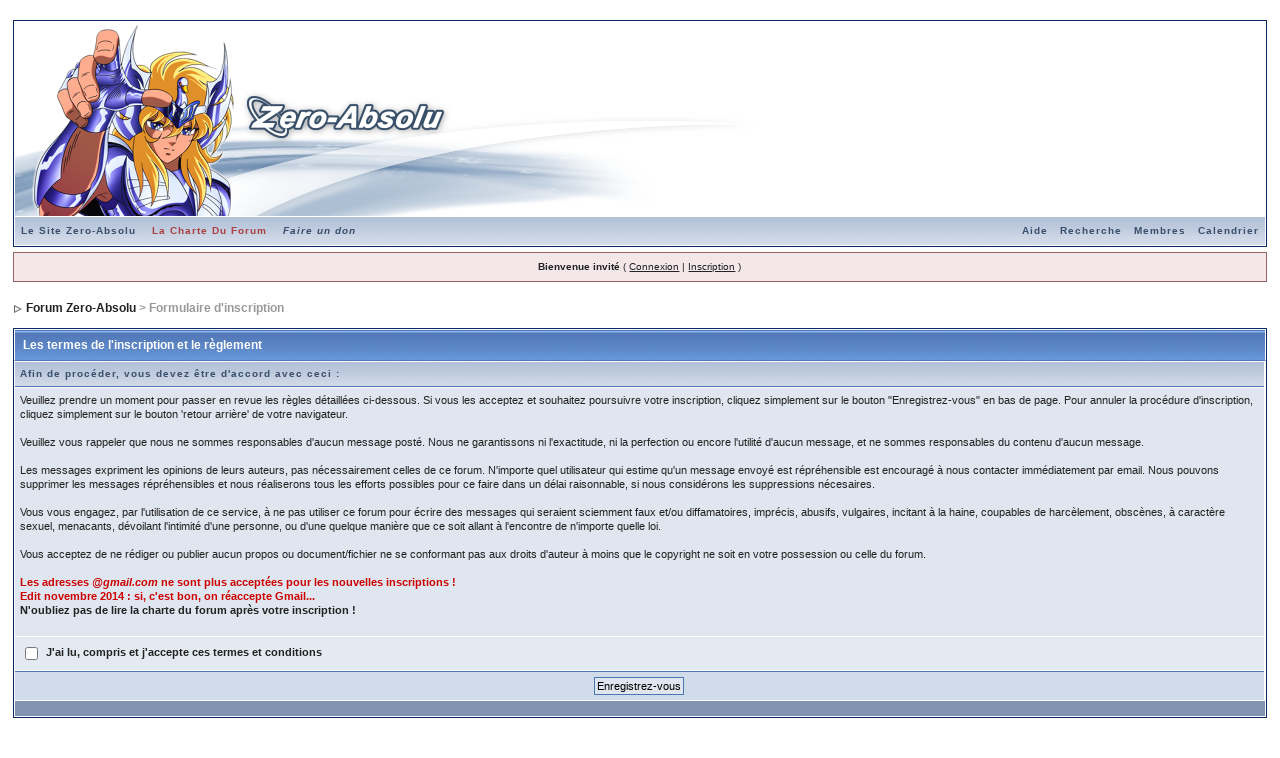

--- FILE ---
content_type: text/html
request_url: http://teamzeroabsolu.free.fr/forum/index.php?s=29f9aaf49361337c2766bfee23f5ce58&act=Reg&CODE=00
body_size: 7629
content:
<!DOCTYPE html PUBLIC "-//W3C//DTD XHTML 1.0 Transitional//EN" "http://www.w3.org/TR/xhtml1/DTD/xhtml1-transitional.dtd"> 
<html xml:lang="en" lang="en" xmlns="http://www.w3.org/1999/xhtml">
<head>
<meta http-equiv="content-type" content="text/html; charset=iso-8859-1" />
<link rel="shortcut icon" href="favicon.ico" />
<title>Formulaire d&#039;inscription</title>
<link rel="alternate" type="application/rss+xml" title="Calendrier&nbsp;: Calendrier Zero-Absolu" href="http://teamzeroabsolu.free.fr/forum/index.php?act=rssout&amp;type=calendar&amp;id=1" />
 
<style type="text/css">
	html
{
	overflow-x: auto;
}

body
{
	background: #FFF;
	color: #222;
	font-family: Verdana, Tahoma, Arial, Trebuchet MS, Sans-Serif, Georgia, Courier, Times New Roman, Serif;
	font-size: 11px;
	line-height: 135%;
	margin: 0px;
	padding: 0px;
	text-align: center;
}

.ipbtable
{
	width: 100%;
}

table.ipbtable,
tr.ipbtable,
td.ipbtable
{
	background: transparent;
	color: #222;
	font-size: 11px;
	line-height: 135%;
}

.ipbtable td,
.divpad
{
	padding: 5px;
}

td.nopad
{
	padding: 0;
}

form
{
	display: inline;
	margin: 0;
	padding: 0;
}

img
{
	border: 0;
	vertical-align: middle;
}

a:link,
a:visited,
a:active
{
	background: transparent;
	color: #222;
	text-decoration: underline;
}

a:hover
{
	background: transparent;
	color: #34498B;
}

#ipbwrapper
{
	margin: 20px auto 20px auto;
	text-align: left;
	width: 98%;
}

.pagelink,
.pagelinklast,
.pagecurrent,
.minipagelink,
.minipagelinklast
{
	background: #F0F5FA;
	border: 1px solid #072A66;
	padding: 1px 3px 1px 3px;
}

.pagelinklast,
.minipagelinklast
{
	background: #DFE6EF;
}

.pagecurrent
{
	background: #FFC9A5;
}

.minipagelink,
.minipagelinklast
{
	border: 1px solid #C2CFDF;
	font-size: 10px;
	margin: 0 1px 0 0;
}

.pagelink a:active,
.pagelink a:visited,
.pagelink a:link,
.pagelinklast a:active,
.pagelinklast a:visited,
.pagelinklast a:link,
.pagecurrent a:active,
.pagecurrent a:visited,
.pagecurrent a:link,
.minipagelink a:active,
.minipagelink a:visited,
.minipagelink a:link,
.minipagelinklast a:active,
.minipagelinklast a:visited,
.minipagelinklast a:link
{
	text-decoration: none;
}

.fauxbutton
{
	background: #BFCDE0;
	border: 1px solid #072A66;
	font-size: 11px;
	font-weight: bold;
	padding: 4px;
}

.fauxbutton a:link,
.fauxbutton a:visited,
.fauxbutton a:active
{
	color: #222 !important;
	text-decoration: none;
}

.forumdesc,
.forumdesc a:link,
.forumdesc a:visited,
.forumdesc a:active
{
	background: transparent;
	font-size: 10px;
	color: #666;
	line-height: 135%;
	margin: 2px 0 0 0;
	padding: 0;
}

.searchlite
{
	background-color: yellow;
	font-weight: bold;
	color: red;
}

.activeusers
{
	background: #FFF;
	border: 1px solid #072A66;
	color: #000;
	margin: 0px;
	padding: 1px;
}

.activeuserposting a:link,
.activeuserposting a:visited,
.activeuserposting a:active,
.activeuserposting
{
	font-style: italic;
	text-decoration: none;
	border-bottom: 1px dotted black;
}

fieldset.search
{
	line-height: 150%;
	padding: 6px;
}

label
{
	cursor: pointer;
}

img.attach
{
	background: #808080 url(style_images/1/click2enlarge.gif) no-repeat top right;
	border: 1px solid #808080;
	margin: 0 2px 0 0;
	padding: 11px 2px 2px 2px;
}

.thumbwrap,
.thumbwrapp,
.fullimagewrap
{
	border: 1px solid #072A66;
	margin: 2px;
}

.thumbwrapp
{
	border: 2px solid #660707;
}

.fullimagewrap
{
	background: #F5F9FD;
	text-align: center;
	margin: 5px 0 5px 0;
	padding: 5px;
}

.thumbwrap h4,
.thumbwrapp h4
{
	background: #DDE6F2;
	border: 0 !important;
	border-bottom: 1px solid #5176B5 !important;
	color: #5176B5;
	font-size: 12px;
	font-weight: bold;
	margin: 0;
	padding: 5px;
}

.thumbwrap p,
.thumbwrapp p
{
	background: #EEF2F7 !important;
	border: 0 !important;
	border-top: 1px solid #5176B5 !important;
	margin: 0 !important;
	padding: 5px !important;
	text-align: left;
}

.thumbwrap p.alt,
.thumbwrapp p.alt
{
	background: #DFE6EF !important;
	margin: 0 !important;
	padding: 5px !important;
	text-align: left;
}

.thumbwrapp p.pin
{
	background: #EFDFDF !important;
	text-align: center !important;
}

.thumbwrap img.galattach,
.thumbwrapp img.galattach
{
	background: #FFF url(style_images/1/img_larger.gif) no-repeat bottom right;
	border: 1px solid #072A66;
	margin: 5px;
	padding: 2px 2px 10px 2px;
}

li.helprow
{
	margin: 0 0 10px 0;
	padding: 0;
}

ul#help
{
	padding: 0 0 0 15px;
}

.warngood,
.warnbad
{
	color: #0B9500;
	font-weight: bold;
}

.warnbad
{
	color: #DD0000;
}

#padandcenter
{
	margin: 0 auto 0 auto;
	padding: 14px 0 14px 0;
	text-align: center;
}

#profilename
{
	font-size: 28px;
	font-weight: bold;
}

#photowrap
{
	padding: 6px;
}

#phototitle
{
	border-bottom: 1px solid #000;
	font-size: 24px;
}

#photoimg
{
	margin: 15px 0 0 0;
	text-align: center;
}

#ucpmenu,
#ucpcontent
{
	background: #F5F9FD;
	border: 1px solid #345487;
	line-height: 150%;
}

#ucpmenu p
{
	margin: 0;
	padding: 2px 5px 6px 9px;
}

#ucpmenu a:link, 
#ucpmenu a:active, 
#ucpmenu a:visited
{
	text-decoration: none;
}

#ucpcontent
{
	width: auto;
}

#ucpcontent p
{
	margin: 0;
	padding: 10px;
}

.activeuserstrip
{
	background: #BCD0ED;
	padding: 6px;
}

.signature
{
	background: transparent;
	color: #339;
	font-size: 10px;
	line-height: 150%;
}

.postdetails
{
	font-size: 10px;
	line-height: 140%;
}

.postcolor
{
	font-size: 12px;
	line-height: 160%;
}

.normalname
{
	color: #003;
	font-size: 12px;
	font-weight: bold;
}

.normalname a:link, 
.normalname a:visited, 
.normalname a:active
{
	font-size: 12px;
}

.post1,
.bg1
{
	background: #F5F9FD;
}

.post2,
.bg3
{
	background: #EEF2F7;
}

.row2shaded,
.post1shaded
{
	background-color: #DEDBE4;
}

.row4shaded,
.post2shaded
{
	background-color: #E3DFE7;
}

.row1
{
	background: #DFE6EF;
}

.row2
{
	background: #E4EAF2;
}

.darkrow1
{
	background: #BCD0ED;
	color: #3A4F6C;
}

.darkrow3
{
	background: #D1DCEB;
	color: #3A4F6C;
}

.plainborder,
.tablefill,
.tablepad
{
	background: #F5F9FD;
	border: 1px solid #345487;
}

.tablefill,
.tablepad
{
	padding: 6px;
}

.tablepad
{
	border: 0 !important;
}

.wrapmini
{
	float: left;
	line-height: 1.5em;
	width: 25%;
}

.pagelinks
{
	float: left;
	line-height: 1.2em;
	width: 35%;
}

.desc
{
	font-size: 11px;
	color: #434951;
}

.lastaction
{
	font-size: 10px;
	color: #434951;
}

.edit
{
	font-size: 9px;
}

.thin
{
	border: 1px solid #FFF;
	border-left: 0;
	border-right: 0;
	line-height: 150%;
	margin: 2px 0 2px 0;
	padding: 6px 0 6px 0;
}

.calmonths
{
	background: #F0F5FA;
	border: 1px solid #C2CFDF;
	font-size: 18px;
	font-weight: bold;
	margin: 5px 0 5px 0;
	padding: 8px;
	text-align: center;
}

.weekday
{
	font-size: 14px;
	font-weight: bold;
}

.calmonths a
{
	text-decoration: none;
}

.calday,
.calweekday
{
	background: #DFE6EF;
	color: #666;
	font-size: 11px;
	font-weight: bold;
	margin: 0;
	padding: 4px;
	text-align: right;
}

.calweekday
{
	border-right: 1px solid #AAA;
	color: #222;
	font-size: 14px;
	padding: 6px;
	text-align: center;
}

.celltodayshaded,
.celldateshaded,
.cellblank,
.celldate,
.celltoday,
.mcellblank,
.mcelldate,
.mcelltoday
{
	background: #EEF2F7;
	height: 100px;
	margin: 0;
	padding: 0;
	vertical-align: top;
}

.celltodayshaded,
.celldateshaded
{
	background: #E3DFE7;
}

.mcellblank,
.mcelldate,
.mcelltoday
{
	height: auto;
}

.cellblank,
.mcellblank
{
	background: #C2CFDF;
}

.celltoday,
.celltodayshaded,
.mcelltoday
{
	border: 2px solid #8B0000;
}

.calranged
{
	border: 2px outset #C2CFDF;
	background: #C2CFDF;
	padding: 4px;
}

.calitem
{
	border-bottom: 1px dotted #C2CFDF;
	padding: 4px;
}

.input-warn,
.input-green,
input,
textarea,
select
{
	background: #FFF;
	border: 1px solid #4C77B6;
	color: #000;
	font-family: verdana, helvetica, sans-serif;
	font-size: 11px;
	margin: 5px;
	padding: 2px;
	vertical-align: middle;
}

.input-warn,
.input-warn-content
{
	border: 1px solid #C00;
}

.input-ok,
.input-ok-content
{
	border: 1px solid #0C0;
}

.input-warn-content
{
	padding: 4px;
	margin: 4px;
	background-color: #FCC;
}

.input-ok-content
{
	padding: 4px;
	margin: 4px;
	background-color: #CFC;
}

.input-text
{
	color: #900;
}

select
{
	border: 0;
	font-family: verdana, helvetica, sans-serif;
	font-size: 12px;
	margin: 0;
	padding: 0;
}

input.button
{
	margin: 0;
	width: auto;
}

optgroup option
{
	font-family: verdana, helvetica, sans-serif;
	font-size: 12px;
}

.codebuttons
{
	font-family: Verdana, Helvetica, Sans-Serif;
	font-size: 10px;
	vertical-align: middle;
	margin: 2px;
}

.textarea,
.searchinput,
.button,
.gobutton
{
	background: #FFF;
	border: 1px solid #4C77B6;
	color: #000;
	font-family: Verdana, Helvetica, Sans-Serif;
	font-size: 11px;
	padding: 2px;
	vertical-align: middle;
}

.button
{
	background: #DFE6EF;
}

.gobutton
{
	background: transparent;
	border: 0;
	color: #072A66;
	margin: 0;
	vertical-align: middle;
}

.radiobutton,
.checkbox,
.helpbox
{
	border: 0;
	vertical-align: middle;
}

.formtable
{
	background: transparent;
}

.formtable td,
.pformleft,
.pformleftw,
.pformright
{
	background: #F5F9FD;
	border: 1px solid #C2CFDF;
	border-bottom: 0;
	border-left: 0;
	font-weight: bold;
	margin: 1px 0 0 0;
	padding: 6px;
	width: 25%;
}

.formtable td.wider,
.pformleftw,
.pformright
{
	width: 40%;
}

.formtable td.formright,
.pformright
{
	border-right: 0px;
	font-weight: normal;
	width: auto;
}

.formtable td.formtitle,
.formsubtitle
{
	background: #D1DCEB;
	border: 1px solid #9FB9D4;
	border-bottom: 0;
	border-left: 0;
	border-right: 0;
	font-weight: normal;
}

.formsubtitle
{
	border: 0;
	color: #3A4F6C;
	font-weight: bold;
	padding: 5px;
}

.formtable td.formstrip
{
	background: #DDE8F2;
	border: 1px solid #9FB9D4;
	border-left: 0;
	border-right: 0;
	font-weight: normal;
}

.spoilertop
{
	background: #E4EAF2 url(style_images/1/css_img_quote.gif) no-repeat right top;
	border: 1px dotted #000;
	border-left: 4px solid #8394B2;
	border-bottom: 0;
	color: #000;
	font-weight: bold;
	font-size: 10px;
	margin: 8px auto 0 auto;
	padding: 3px;
}

.spoilermain
{
	background: #FAFCFE;
	border: 1px dotted #000;
	border-left: 4px solid #8394B2;
	border-top: 0;
	color: #465584;
	font-weight: normal;
	font-size: 13px;
	padding: 4px;
}

.quotetop
{
	background: #E4EAF2 url(style_images/1/css_img_quote.gif) no-repeat right;
	border: 1px dotted #000;
	border-bottom: 0;
	border-left: 4px solid #8394B2;
	color: #000;
	font-weight: bold;
	font-size: 10px;
	margin: 8px auto 0 auto;
	padding: 3px;
}

.quotemain
{
	background: #FAFCFE;
	border: 1px dotted #000;
	border-left: 4px solid #8394B2;
	border-top: 0;
	color: #465584;
	padding: 4px;
	margin: 0 auto 8px auto;
}

.codetop,
.sqltop,
.htmltop
{
	background: #FDDBCC url(style_images/1/css_img_code.gif) no-repeat right;
	color: #000;
	font-weight: bold;
	margin: 0 auto 0 auto;
	padding: 3px;
	width: 98%;
}

.codemain,
.sqlmain,
.htmlmain
{
	background: #FAFCFE;
	border: 1px dotted #000;
	color: #465584;
	font-family: Courier, Courier New, Verdana, Arial;
	margin: 0 auto 0 auto;
	padding: 2px;
	width: 98%;
}

#QUOTE,
#CODE
{
	background: #FAFCFE;
	border: 1px solid #000;
	color: #465584;
	font-family: Verdana, Arial;
	font-size: 11px;
	padding: 2px;
	white-space: normal;
}

#CODE
{
	font-family: Courier, Courier New, Verdana, Arial;
}

.cleared
{
	clear: both;
}

.borderwrap,
.borderwrapm
{
	background: #FFF;
	border: 1px solid #072A66;
	padding: 0px;
	margin: 0px;
}

.borderwrapm
{
	margin: 5px;
}

.borderwrap h3,
.maintitle,
.maintitlecollapse
{
	background: url(style_images/1/tile_cat.gif);
	border: 1px solid #FFF;
	border-bottom: 1px solid #5176B5;
	color: #FFF;
	font-size: 12px;
	font-weight: bold;
	margin: 0px;
	padding: 8px;
}

.maintitle td
{
	color: #FFF;
	font-size: 12px;
	font-weight: bold;
}

.maintitlecollapse
{
	border: 1px solid #FFF;
}

.maintitle p,
.maintitlecollapse p,
.formsubtitle p
{
	background: transparent !important;
	border: 0 !important;
	margin: 0 !important;
	padding: 0 !important;
}

.maintitle p.expand,
.maintitle p.goto,
.maintitlecollapse p.expand,
.formsubtitle p.members
{
	float: right;
	width: auto !important;
}

.maintitle a:link, 
.maintitle a:visited,
.maintitlecollapse a:link, 
.maintitlecollapse a:visited
{
	background: transparent;
	color: #FFF;
	text-decoration: none;
}

.maintitle a:hover, 
.maintitle a:active,
.maintitlecollapse a:hover, 
.maintitlecollapse a:active
{
	background: transparent;
	color: #F1F1F1;
}

table th,
.borderwrap table th,
.subtitle,
.subtitlediv,
.postlinksbar
{
	background: transparent url(style_images/1/tile_sub.gif);
	border-bottom: 1px solid #5176B5;
	color: #3A4F6C;
	font-size: 10px;
	font-weight: bold;
	letter-spacing: 1px;
	margin: 0;
	padding: 5px;
}

.subtitlediv
{
	border: 1px solid #FFF;
	border-bottom: 1px solid #5176B5;
	text-align: right;
}

.borderwrap table th a:link,
.subtitle a:link,
.subtitlediv a:link,
.borderwrap table th a:visited,
.subtitle a:visited, 
.subtitlediv a:visited, 
.borderwrap table th a:active,
.subtitle a:active,
.subtitlediv a:active,
.borderwrap table th a:hover,
.subtitle a:hover,
.subtitlediv a:hover
{
	background: transparent;
	color: #3A4F6C;
	text-decoration: none;
}

.borderwrap h4
{
	background: #DDE6F2;
	border: 1px solid #FFF;
	border-bottom: 1px solid #5176B5;
	border-top: 1px solid #5176B5;
	color: #5176B5;
	font-size: 12px;
	font-weight: bold;
	margin: 0;
	padding: 5px;
}

.borderwrap p
{
	background: #F9F9F9;
	border: 1px solid #CCC;
	margin: 5px;
	padding: 10px;
	text-align: left;
}

td.formbuttonrow,
.borderwrap p.formbuttonrow,
.borderwrap p.formbuttonrow1
{
	background: #D1DCEB !important;
	border: 1px solid #FFF;
	border-top: 1px solid #5176B5;
	margin: 0px !important;
	padding: 5px !important;
	text-align: center;
}

td.formbuttonrow
{
	border-bottom: 0;
	border-left: 0;
	border-right: 0;
}

.borderwrap p.formbuttonrow1
{
	background: #F9F9F9 !important;
	border: 0;
	border-top: 1px solid #CCC;
}

.bar,
.barb,
.barc
{
	background: #DFE6EF;
	border: 1px solid #FFF;
}

.barc
{
	border-bottom: 0;
}

.bar p,
.barb p,
.barc p
{
	background: transparent;
	border: 0;
	color: #222;
	font-size: 11px;
	margin: 0;
	padding: 5px;
	text-align: left;
}

.barb p
{
	text-align: right;
}

.bar p.over,
.bar p.overs,
.barc p.over,
.barc p.overs
{
	float: right;
}

.barb p.over,
.barb p.overs
{
	float: left;
}

.bar p.overs,
.barb p.overs,
.barc p.overs
{
	position: relative;
	top: 5px;
}

.catend
{
	background: #8394B2;
	color: #000;
	font-size: 1px;
	height: 5px;
}

.newslink
{
	background: #F0F5FA;
	border: 1px solid #C2CFDF;
	margin: 0;
	width: 100%;
}

.newslink td
{
	color: #222;
	font-size: 10px;
	padding: 5px 5px 5px 10px;
}

.newslink span
{
	background: transparent;
	color: #072A66;
	font-style: italic;
	font-weight: normal;
}

.newslink input
{
	background: #FFF;
	border: 1px solid #999;
	color: #072A66;
	font-size: 10px;
	padding: 3px;
	vertical-align: middle;
	width: auto;
}

.newslink input.button
{
	background: transparent;
	border: 0;
	color: #072A66;
	vertical-align: middle;
}

.fieldwrap
{
	background: #F9F9F9;
	border: 1px solid #CCC;
	border-top: 0;
	margin: 5px;
	padding: 0;
	text-align: left;
}

.fieldwrap h4
{
	background: #EEE;
	border: 1px solid #CCC;
	border-left: 0;
	border-right: 0;
	color: #444;
	font-size: 12px;
	font-weight: bold;
	margin: 0;
	padding: 5px;
}

.errorwrap
{
	background: #F2DDDD;
	border: 1px solid #992A2A;
	border-top: 0;
	margin: 5px;
	padding: 0;
}

.errorwrap h4
{
	background: #E3C0C0;
	border: 1px solid #992A2A;
	border-left: 0;
	border-right: 0;
	color: #992A2A;
	font-size: 12px;
	font-weight: bold;
	margin: 0;
	padding: 5px;
}

.errorwrap p
{
	background: transparent;
	border: 0;
	color: #992A2A;
	margin: 0;
	padding: 8px;
}

.ruleswrap
{
	background: #F2DDDD;
	border: 1px solid #992A2A;
	color: #992A2A;
	margin: 5px 0 5px 0;
	padding: 5px;
}

#redirectwrap
{
	background: #F0F5FA;
	border: 1px solid #C2CFDF;
	margin: 200px auto 0 auto;
	text-align: left;
	width: 500px;
}

#redirectwrap h4
{
	background: #D0DDEA;
	border-bottom: 1px solid #C2CFDF;
	color: #3A4F6C;
	font-size: 14px;
	margin: 0;
	padding: 5px;
}

#redirectwrap p
{
	margin: 0;
	padding: 5px;
}

#redirectwrap p.redirectfoot
{
	background: #E3EBF4;
	border-top: 1px solid #C2CFDF;
	text-align: center;
}

#gfooter
{
	background: #8394B2;
	margin: 5px 0 5px 0;
	padding: 0;
	width: 100%;
}

#gfooter td
{
	color: #FFF;
	font-size: 10px;
	padding: 4px;
}

#gfooter a:link,
#gfooter a:visited
{
	color: #FFF;
}

#logostrip
{
	background: transparent url(1http://zero-absolu.com/forumban.png) no-repeat left height;
	border: 1px solid #FFF;
	height: 194px;
	margin: 0;
	padding: 0;
	background-color: #FFFFFF;
	text-align: left;
	width: 860px;
}

#logographic
{
	background: transparent url(1http://zero-absolu.com/forumban.png) no-repeat left height;
	height: 194px;
	margin: 0;
	padding: 0;
	border: 1px solid #FFF;
	text-align: left;
	width: 860px;
}

#submenu
{
	background: transparent url(style_images/1/tile_sub.gif);
	border: 1px solid #FFF;
	border-top: 0;
	color: #3A4F6C;
	margin: 0;
}

#userlinks,
#userlinksguest
{
	background: #F0F5FA;
	border: 1px solid #C2CFDF;
	margin: 5px 0 5px 0;
	padding: 0 5px 0 5px;
}

#userlinksguest
{
	background: #F4E7EA;
	border: 1px solid #986265;
}

#submenu p,
#userlinks p,
#userlinksguest p
{
	background: transparent !important;
	border: 0 !important;
	font-size: 10px;
	font-weight: bold;
	letter-spacing: 1px;
	margin: 0 !important;
	padding: 7px 0 7px 0;
	text-align: right;
}

#userlinks p,
#userlinksguest p
{
	font-weight: normal;
	letter-spacing: 0;
}

#submenu p.home,
#userlinks p.home,
#userlinksguest p.home
{
	float: left;
}

#userlinksguest p.pcen
{
	text-align: center;
}

#submenu a:link, 
#submenu  a:visited
{
	background: transparent;
	color: #3A4F6C;
	padding: 0 6px 0 6px;
	text-decoration: none;
}

#submenu a:hover, 
#submenu a:active
{
	background: transparent;
	color: #5176B5;
}

#navstrip
{
	background: transparent;
	color: #999;
	font-size: 12px;
	font-weight: bold;
	margin: 0 0 5px 0;
	padding: 14px 0px 8px 0px;
}

#navstrip a:link, 
#navstrip  a:visited
{
	background: transparent;
	color: #222;
	text-decoration: none;
}

#navstrip a:hover, 
#navstrip a:active
{
	background: transparent;
	color: #5176B5;
}

.toplinks
{
	background: transparent;
	color: #000;
	margin: 0;
	padding: 0 0 5px 0;
	text-align: right;
}

.toplinks span
{
	background: #F0F5FA;
	border: 1px solid #C2CFDF;
	border-bottom: 0;
	color: #000;
	font-size: 10px;
	font-weight: bold;
	margin: 0 10px 0 0;
	padding: 5px;
}

.copyright
{
	background: #EEE;
	font-size: 11px;
	margin: 0 0 5px 0;
	padding: 8px;
}

#print
{
	margin: 20px auto 20px auto;
	padding: 0;
	text-align: left;
	width: 85%;
}

#print h1,
#print h2,
#print h3,
#print h4,
#print p
{
	color: #036;
	font-size: 18px;
	font-weight: bold;
	margin: 0;
	padding: 8px;
}

#print h2,
#print h3,
#print p
{
	border-bottom: 1px solid #999;
	font-size: 11px;
	font-weight: normal;
}

#print h3
{
	background: #F5F5F5;
	font-size: 12px;
	font-weight: bold;
	margin: 0 0 10px 0;
}

#print h4
{
	background: #F9F9F9;
	font-size: 11px;
}

#print p
{
	margin: 0 0 5px 0;
	padding: 10px;
}

#print p.printcopy
{
	border: 0;
	color: #000;
	text-align: center;
}

.rteimage
{
	cursor: hand;
	padding: 1px;
}

.rteImageRaised
{
	border: 1px outset;
	cursor: hand;
	padding: 0px;
}

.rteImageLowered
{
	border: 1px inset;
	cursor: hand;
	padding: 0px;
}

.rteimage:hover
{
	background: #EBEBEB;
	cursor: hand;
}

.rteVertSep
{
	margin: 0 4px 0 4px;
}

.rteBack
{
	background: #D3D3D3;
	border: 1px outset;
	letter-spacing: 0;
	padding: 2px;
}

.rtebottombutton
{
	font-size: 10px;
	border: 1px solid #777;
	border-top: 0px;
	padding: 3px;
	margin: 0px;
	background-color: #EBEBEB;
}

.rtebottombuttonon
{
	font-size: 10px;
	border: 1px solid #777;
	border-top: 0px;
	padding: 3px;
	margin: 0px;
	background-color: #D3D3D3;
}

.rtebuttonbar1
{
	background-image: url(style_images/1/folder_rte_images/rte_tile.gif);
	border: 1px solid gray;
	border-bottom: 0px;
	letter-spacing: 0;
	padding: 2px;
	height: 26px;
}

.rtebuttonbar2
{
	background-image: url(style_images/1/folder_rte_images/rte_tile.gif);
	border: 1px solid gray;
	border-top: 1px solid gray;
	letter-spacing: 0;
	padding: 2px;
	height: 26px;
}

.rtebuttonbar1 tbody tr td,
.rtebuttonbar1 tr td,
.rtebuttonbar2 tbody tr td,
.rtebuttonbar2 tr td,
.rteBack tbody tr td,
.rteBack tr td
{
	padding: 0;
}

.rteDiv
{
	display: block;
	position: relative;
	padding: 0px;
	margin: 0px;
}

.rteiframe
{
	border: 1px solid #777;
	background-color: #FFF;
}

.rteselectbox
{
	font-size: 11px;
}

.dny-edit-title
{
	border: 0px;
	padding: 3px;
	margin: 0px;
	background: #D1DCEB;
	color: #3A4F6C;
}

.tabon
{
	border-top: 1px solid #999;
	border-left: 1px solid #999;
	border-right: 1px solid #999;
	background-color: #FFF;
	padding: 8px;
	padding-bottom: 9px;
	font-size: 10px;
	float: left;
	width: auto;
	margin-top: 3px;
}

.taboff
{
	border-top: 1px solid #777;
	border-left: 1px solid #777;
	border-right: 1px solid #777;
	background-color: #B5C3D9;
	color: #333;
	padding: 8px;
	font-size: 10px;
	float: left;
	width: auto;
	margin-top: 3px;
}

.tabon a:link, 
.tabon a:visited, 
.tabon a:active
{
	text-decoration: none;
	color: #000;
}

.taboff a:link, 
.taboff a:visited, 
.taboff a:active
{
	text-decoration: none;
	color: #333;
}

.mya-back
{
	background: #072A66;
	margin: 1px;
}

.mya-content
{
	background: #FFF;
	padding: 8px;
	margin: 1px;
	border: 1px solid #777;
}

.iframeshim
{
	position: absolute;
	display: none;
	background: #FFF;
	filter: alpha(opacity=0);
	border: 0px;
	width: auto;
	height: auto;
}

.popupmenu
{
	background: #F0F5FA;
	border: 1px solid #3A4F6C;
	text-align: left;
	font-size: 10px;
	white-space: nowrap;
}

.popupmenu-item
{
	padding: 5px;
	white-space: nowrap;
	border-bottom: 1px solid #C2CFDF;
}

.popupmenu-item-last
{
	padding: 5px;
	white-space: nowrap;
}

.popmenubutton
{
	width: 120px;
	white-space: nowrap;
	background-color: #C2CFDF;
	border: 1px solid #3A4F6C;
	color: #3A4F6C;
	font-weight: bold;
	float: right;
	height: 18px;
	text-align: center;
	margin: 0px;
	font-size: 11px;
	padding: 3px;
}

.popmenubutton a:link, 
.popmenubutton a:visited,
.popupmenu-item a:link, 
.popupmenu-item a:visited,
.popupmenu-item-last a:link, 
.popupmenu-item-last a:visited
{
	color: #3A4F6C;
	text-decoration: none;
}

.popmenubutton a:hover, 
.popupmenu-item a:hover, 
.popupmenu-item-last a:hover
{
	color: #5176B5;
	text-decoration: none;
}

.popupmenu-category
{
	background: transparent url(style_images/1/tile_sub.gif);
	border-top: 1px solid #5176B5;
	border-bottom: 1px solid #5176B5;
	color: #3A4F6C;
	font-size: 10px;
	font-weight: bold;
	letter-spacing: 1px;
	margin: 0;
	padding: 5px;
}


</style> 
 
</head> 
<body>
<div id="ipbwrapper">
<!--ipb.javascript.start-->
<script type="text/javascript">
 //<![CDATA[
 var ipb_var_st            = "";
 var ipb_lang_tpl_q1       = "Veuillez saisir un num&eacute;ro de page &agrave; atteindre entre 1 et";
 var ipb_var_s             = "79fc591c86acfd1e8fac806312aa0f5a";
 var ipb_var_phpext        = "php";
 var ipb_var_base_url      = "http://teamzeroabsolu.free.fr/forum/index.php?s=79fc591c86acfd1e8fac806312aa0f5a&";
 var ipb_var_image_url     = "style_images/1";
 var ipb_input_f           = "";
 var ipb_input_t           = "";
 var ipb_input_p           = "";
 var ipb_var_cookieid      = "";
 var ipb_var_cookie_domain = "";
 var ipb_var_cookie_path   = "";
 var ipb_md5_check         = "880ea6a14ea49e853634fbdc5015a024";
 var ipb_new_msgs          = 0;
 var use_enhanced_js       = 1;
 var use_charset       = "iso-8859-1";
var ipb_myass_chars_lang = "Pas assez de caract&egrave;res";
 //]]>
</script>
<script type="text/javascript" src='jscripts/ipb_global.js'></script>
<script type="text/javascript" src='jscripts/ips_menu.js'></script>
<script type="text/javascript" src='style_images/1/folder_js_skin/ips_menu_html.js'></script>
<!--ipb.javascript.end-->
<div class="borderwrap">
	<div id="logostrip"><a href='http://teamzeroabsolu.free.fr/forum/index.php?s=79fc591c86acfd1e8fac806312aa0f5a&amp;'><img src='http://teamzeroabsolu.free.fr/forumban.png' alt='Forum de la team Zero-Absolu' style='vertical-align:top; width: 100%; height: 100%' border='0' /></a></div>
	<div id="submenu">
		<p class="home"><!--ipb.leftlinks.start--><a href="https://www.Zero-Absolu.com">Le Site Zero-Absolu</a>&nbsp;<a href="http://teamzeroabsolu.free.fr/forum/index.php?showtopic=631"><font color=#AA4040>La Charte Du Forum</font></a> <a href="https://www.paypal.com/cgi-bin/webscr?cmd=_s-xclick&hosted_button_id=HEHZ5PCKNVPRA"><i>Faire un don</i></a><!--ipb.leftlinks.end--></p>
		<p><!--ipb.rightlinks.start-->	<a href="http://teamzeroabsolu.free.fr/forum/index.php?s=79fc591c86acfd1e8fac806312aa0f5a&amp;act=Help">Aide</a><a href="http://teamzeroabsolu.free.fr/forum/index.php?s=79fc591c86acfd1e8fac806312aa0f5a&amp;act=Search&amp;f=">Recherche</a><a href="http://teamzeroabsolu.free.fr/forum/index.php?s=79fc591c86acfd1e8fac806312aa0f5a&amp;act=Members">Membres</a><a href="http://teamzeroabsolu.free.fr/forum/index.php?s=79fc591c86acfd1e8fac806312aa0f5a&amp;act=calendar">Calendrier</a>
		<!--ipb.rightlinks.end--></p>
	</div>
</div><script type="text/javascript" src='jscripts/ips_xmlhttprequest.js'></script>
<script type="text/javascript" src='jscripts/ipb_global_xmlenhanced.js'></script>
<script type="text/javascript" src='jscripts/dom-drag.js'></script>
<div id='get-myassistant' style='display:none;width:400px;text-align:left;'>
<div class="borderwrap">
 <div class='maintitle' id='myass-drag' title='Cliquez et laissez appuyer pour d&eacute;placer cette fen&ecirc;tre'>
  <div style='float:right'><a href='#' onclick='document.getElementById("get-myassistant").style.display="none"'>[X]</a></div>
  <div>Mon Assistant</div>
 </div>
 <div id='myass-content' style='overflow-x:auto;'></div>
 </div>
</div>
<div id='loading-layer' style='display:none;width:200px;height:50px;background:#FFF;padding:10px;text-align:center;border:1px solid #000'><div style='font-weight:bold' id='loading-layer-text'>Chargement.<br />Veuillez patienter...</div><br /><img src='style_images/1/loading.gif'  border='0' /></div><!-- / End board header -->
<div id="userlinksguest">
	<p class="pcen"><b>Bienvenue invit&eacute;</b> ( <a href="http://teamzeroabsolu.free.fr/forum/index.php?s=79fc591c86acfd1e8fac806312aa0f5a&amp;act=Login&amp;CODE=00">Connexion</a> | <a href="http://teamzeroabsolu.free.fr/forum/index.php?s=79fc591c86acfd1e8fac806312aa0f5a&amp;act=Reg&amp;CODE=00">Inscription</a> )	</p>
</div>
<div id="navstrip"><img src='style_images/1/nav.gif' border='0'  alt='&gt;' />&nbsp;<a href='http://teamzeroabsolu.free.fr/forum/index.php?s=79fc591c86acfd1e8fac806312aa0f5a&amp;act=idx'>Forum Zero-Absolu</a>&nbsp;>&nbsp;Formulaire d&#039;inscription</div>
<!--IBF.NEWPMBOX-->
<form action="http://teamzeroabsolu.free.fr/forum/index.php?s=79fc591c86acfd1e8fac806312aa0f5a&amp;act=Reg&coppa_user=0&termsread=1&coppa_pass=1" method="post">
	<div class="borderwrap">
		<div class="maintitle">Les termes de l&#039;inscription et le r&egrave;glement</div>
		<table class='ipbtable' cellspacing="1">
			<tr>
				<th>Afin de proc&eacute;der, vous devez &ecirc;tre d&#039;accord avec ceci&nbsp;:</th>
			</tr>
			<tr>
				<td class="row1">Veuillez prendre un moment pour passer en revue les règles détaillées ci-dessous. Si vous les acceptez et souhaitez poursuivre votre inscription, cliquez simplement sur le bouton "Enregistrez-vous" en bas de page. Pour annuler la procédure d'inscription, cliquez simplement sur le bouton 'retour arrière' de votre navigateur.<br /><br />Veuillez vous rappeler que nous ne sommes responsables d'aucun message posté. Nous ne garantissons ni l'exactitude, ni la perfection ou encore l'utilité d'aucun message, et ne sommes responsables du contenu d'aucun message.<br /><br />Les messages expriment les opinions de leurs auteurs, pas nécessairement celles de ce forum. N'importe quel utilisateur qui estime qu'un message envoyé est répréhensible est encouragé à nous contacter immédiatement par email. Nous pouvons supprimer les messages répréhensibles et nous réaliserons tous les efforts possibles pour ce faire dans un délai raisonnable, si nous considérons les suppressions nécesaires.<br /><br />Vous vous engagez, par l'utilisation de ce service, à ne pas utiliser ce forum pour écrire des messages qui seraient sciemment faux et/ou diffamatoires, imprécis, abusifs, vulgaires, incitant à la haine, coupables de harcèlement, obscènes, à caractère sexuel, menacants, dévoilant l'intimité d'une personne, ou d'une quelque manière que ce soit allant à l'encontre de n'importe quelle loi.<br /><br />Vous acceptez de ne rédiger ou publier aucun propos ou document/fichier ne se conformant pas aux droits d'auteur à moins que le copyright ne soit en votre possession ou celle du forum.<br /><br /><b><font color="#CC0000">Les adresses <i>@gmail.com</i> ne sont plus acceptées pour les nouvelles inscriptions !<br>Edit novembre 2014 : si, c'est bon, on réaccepte Gmail...</font><br />N'oubliez pas de lire la charte du forum après votre inscription !</b><br /><br /></td>
			</tr>
			<tr>
				<td class="row2"><label for="agree_cbox"><input type="checkbox" id="agree_cbox" name="agree_to_terms" value="1" /> <b>J&#039;ai lu, compris et j&#039;accepte ces termes et conditions</b></label></td>
			</tr>
			<tr>
				<td class="formbuttonrow"><input type="submit" value="Enregistrez-vous" class="button"></td>
			</tr>
			<tr>
				<td class="catend" colspan="2"><!-- no content --></td>
			</tr>
		</table>
	</div>
</form><!--TASK--><img src='http://teamzeroabsolu.free.fr/forum/index.php?s=79fc591c86acfd1e8fac806312aa0f5a&amp;act=task' border='0' height='1' width='1' alt='' /><!--ETASK-->
<table cellspacing="0" id="gfooter">
	<tr>
		<td width="45%"><img id="rsssyndication" src='style_images/1/rss.png' border='0' alt='-' class='ipd' />
<script type="text/javascript">
//<![CDATA[
  menu_build_menu(
  "rsssyndication",
  new Array( "<a href='http://teamzeroabsolu.free.fr/forum/index.php?act=rssout&amp;type=calendar&amp;id=1' style='color:#000'>Calendrier&nbsp;: Calendrier Zero-Absolu</a>"
           ) );
//]]>
</script> </td>
		<td width="10%" align="center" nowrap="nowrap"><a href="lofiversion/index.php"><b>Version bas d&eacute;bit</b></a></td>
		<td width="45%" align="right" nowrap="nowrap">Nous sommes le : 1st February 2026 - 05:21</td>
	</tr>
</table>
<script type='text/javascript'>
//<![CDATA[
menu_do_global_init();//]]>
</script>
 

</div>
</body> 
</html>